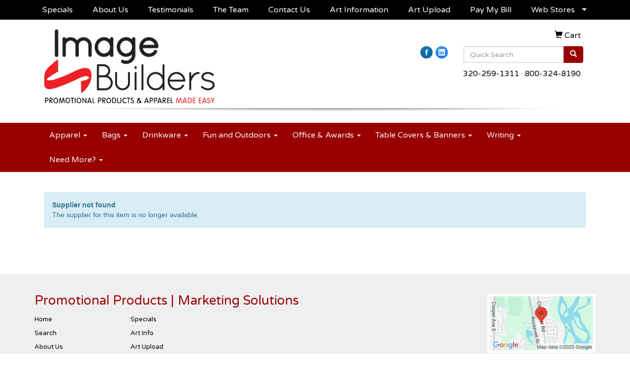

--- FILE ---
content_type: text/html
request_url: https://www.imagebuild.com/pd/FKSPK-PXNNZ/canvas-print-8.5quot-x-11quot
body_size: 8299
content:
<!DOCTYPE html>
<html lang="en">
  <head>
    <meta charset="utf-8">
    <meta http-equiv="X-UA-Compatible" content="IE=edge">
    <meta name="viewport" content="width=device-width, initial-scale=1">
    <!-- The above 3 meta tags *must* come first in the head; any other head content must come *after* these tags -->
	
	<title>Canvas Print - 8.5&quot; x 11&quot; - Image Builders | Promotional Products and Apparel | T-Shirts, Apparel, Products, and More! | St Cloud, MN</title>
<meta name="description" content="Turn your favorite photograph into a canvas print to display on your wall or give as a gift.  8.5&quot; W x 11&quot; H">
<meta property="og:url" content="http://web6.promoplace.com/imagebuilders/p/FKSPK-PXNNZ/canvas-print-8.5-x-11" />
<meta property="og:title" content="Canvas Print - 8.5&quot; x 11&quot;" />
<meta property="og:description" content="Turn your favorite photograph into a canvas print to display on your wall or give as a gift.  8.5&quot; W x 11&quot; H" />
<meta property="og:image" content="http://web6.promoplace.com/ws/ws.dll/QPic?SN=52009&P=337268039&PX=200" />
<meta property="og:type" content="website" />
<meta name="p:domain_verify" content="cd91edef2f1fd8e07d857adfe3fa170a"/>
<meta name="google-site-verification" content="QvnC5XJCb6G-_2sBxWjohFwwdIEPJtjboz8ktrOh6ZI" />
<meta name="google-site-verification" content="QvnC5XJCb6G-_2sBxWjohFwwdIEPJtjboz8ktrOh6ZI" />
<meta property="og:locale" content="en_US" />
<meta property="og:type" content="article" />
<meta property="og:title" content="Image Builders - Promotional Merchandise" />
<meta property="og:description" content="Image Builders offers trade show promo items, corporate apparel & more." />
<meta property="og:url" content="http://www.imagebuild.com" />
<meta property="og:site_name" content="Image Builders - Promotional Merchandise" />
<meta property="article:tag" content="Trade Show Merchandise" />
<meta property="article:tag" content="Promotional Merchandise" />
<meta property="og:image" content="http://www.imagebuild.com/we/we.dll/Pic?UN=30230&F=C&T=604&Age=1216110972" />
<meta name="twitter:description" content="Image Builders offers trade show promo items, corporate apparel & more."/>
<meta name="twitter:title" content="Trade Show Merchandise"/>
<meta name="twitter:domain" content="Promotional Merchandise"/>
<meta name="twitter:image" content="http://www.imagebuild.com/we/we.dll/Pic?UN=30230&F=C&T=604&Age=1216110972"/>
<link rel="canonical" href="https://www.imagebuild.com/pd/FKSPK-PXNNZ/canvas-print-8.5quot-x-11quot" />
<meta name="robots" content="index,follow">
<link rel="SHORTCUT ICON" type="image/ico" href="https://www.imagebuild.com/favicon.ico">
<link rel="icon" type="image/png" href="https://www.imagebuild.com/favicon.ico">

    <!-- Bootstrap core CSS -->
    <link href="/distsite/styles/7/common/css/bootstrap.min.css" rel="stylesheet">
    <link href="/distsite/styles/7/common/css/flexslider.css" rel="stylesheet">
    <link href="/distsite/styles/7/common/css/font-awesome.min.css" rel="stylesheet">
    <!-- Lightbox for rich text editor image destinations -->
    <link rel="stylesheet" type="text/css" href="/distsite/styles/7/common/css/lightbox/lightbox.css" />
    <!-- HTML5 shim and Respond.js for IE8 support of HTML5 elements and media queries -->
    <!--[if lt IE 9]>
      <script src="https://oss.maxcdn.com/html5shiv/3.7.2/html5shiv.min.js"></script>
      <script src="https://oss.maxcdn.com/respond/1.4.2/respond.min.js"></script>
    <![endif]-->
    <!-- Custom styles for this theme -->
      <link href="/we/we.dll/StyleSheet?UN=30230&Type=WETheme&TS=46003.5894444444" rel="stylesheet">
    
  </head>

  <body id="page-0">
  


    <header>
  <nav id="nav1">
    <div class="container">
		<ul id="nav1" class="sf-menu hidden-xs">
	<li class=""><a href="/specials.htm">Specials</a></li>
<li class=""><a href="/about.htm">About Us</a></li>
<li class=""><a href="/testimonials.htm">Testimonials</a></li>
<li class=""><a href="/the_image_builders_team.htm">The Team</a></li>
<li class=""><a href="/contact.htm">Contact Us</a></li>
<li class=""><a href="/news__events.htm">Art Information</a></li>
<li class=""><a href="/artupload.htm">Art Upload</a></li>
<li class=""><a href="/paybill.htm">Pay My Bill</a></li>
<li class=""><a href="#">Web Stores</a><ul><li><a href="/StahlkeBus2025.html">Stahlke Bus Webstore 2025</a>
</li><li><a href="/MCICARPETONE2025.html">MCI Carpet One Webstore Nov 2025</a>
</li><li><a href="/SCRWebstore2025.htm">SCR Webstore Fall/Winter 2025	</a>
</li><li><a href="/essilor-webstore.htm">Essilor Webstore</a>
</li></ul></li>

</ul>

      <!--/.nav navbar-->
    </div>
    </div>
    <!-- /container -->
  </nav>
  <div id="header-top">
  	<div class="container">
    <div class="row">
      <div class="col-sm-5">
        <div id="logo">
					
					<a href="https://www.imagebuild.com"><img class="img-responsive" src="/we/we.dll/Pic?UN=30230&F=C&T=753&Age=1295737450" alt="Image Builders" /></a>
					
		</div>
      </div>
      <!--/.col4-->
      <div class="col-sm-7" id="header-right">

		<ul id="nav0" class="list list-unstyled list-inline pull-right">
	<li class="label-item"></li>
	<li class=""><a href="/cart.htm"><span class="glyphicon glyphicon-shopping-cart" aria-hidden="true"></span> <span class="icon-only">Cart</span></a></li>

	
</ul>

      <div class="clear"></div>

      	<div class="row">
        	<div class="col-sm-7">
            	<div class="social pull-right hidden-xs">
					<ul class="socialmediabar">
	
	<li><a href="https://www.facebook.com/Imagebuild?ref=hl" target="_blank" title="Visit us on Facebook"><img src="/DistSite/Styles/7/common/images/social/4/Facebook.png" alt="Facebook" border="0"></a></li>
	
	<!--
	<li><a href="" target="_blank" title="Visit us on Twitter"><img src="/DistSite/Styles/7/common/images/social/4/Twitter.png" alt="Twitter" border="0"></a></li>
	-->
	
	<li><a href="https://www.linkedin.com/company/3186532?trk=tyah&trkInfo=clickedVertical%3Acompany%2Cidx%3A1-2-2%2CtarId%3A1432831358895%2Ctas%3Aimage%20builders" target="_blank" title="Visit us on LinkedIn"><img src="/DistSite/Styles/7/common/images/social/4/LinkedIn.png" alt="LinkedIn" border="0"></a></li>
	
	<!--
	<li><a href="" target="_blank" title="Visit us on Instagram"><img src="/DistSite/Styles/7/common/images/social/4/Instagram.png" alt="Instagram" border="0"></a></li>
	-->
	<!--
	<li><a href="" target="_blank" title="Visit us on Yelp"><img src="/DistSite/Styles/7/common/images/social/4/Yelp.png" alt="Yelp" border="0"></a></li>
	-->
	<!--
	<li><a href="" target="_blank" title="Visit us on YouTube"><img src="/DistSite/Styles/7/common/images/social/4/YouTube.png" alt="YouTube" border="0"></a></li>
	-->
	<!--
	<li><a href="" target="_blank" title="Visit us on Pinterest"><img src="/DistSite/Styles/7/common/images/social/4/Pinterest.png" alt="Pinterest" border="0"></a></li>
	-->
	<!--
	<li><a href="" target="_blank" title="Visit our blog"><img src="/DistSite/Styles/7/common/images/social/4/Blog.png" alt="Blog" border="0"></a></li>
	-->
	<!--
	<li><a href="" target="_blank" title="Visit us on Tumblr"><img src="/DistSite/Styles/7/common/images/social/4/Tumblr.png" alt="Tumblr" border="0"></a></li>
	-->
</ul>

            </div><!-- social -->

            <div class="clear"></div>

            </div><!-- /.col -->
            <div class="col-sm-5">
				<div class="quicksearch hidden-xs hidden-sm">
  <form name="QuickSearch" class="quick-form form-inline" role="search" method="get" action="https://www.imagebuild.com/:quicksearch.htm">
    <div class="input-group">
		<label class="sr-only" for="quicksearchbox">Search</label>  
      <input type="text" size="40" class="form-control" name="quicksearchbox" id="quicksearchbox" placeholder="Quick Search">
      <span class="input-group-btn">
      <button class="btn btn-default" type="submit" onclick="return(document.getElementById('quicksearchbox').value.trim()>'');" aria-label="search"><span class="glyphicon glyphicon-search"></span></button>
      </span> </div>
    <!-- /input-group -->
    
  </form>
</div>

                <div class="quicksearch visible-xs-block">
  <div class="row">
    <div class="col-xs-12">
      <form name="QuickSearch" class="quick-form" role="search" method="get" action="https://www.imagebuild.com/:quicksearch.htm" >
        <div class="input-group">
			<label class="sr-only" for="quicksearchboxmob">Search</label> 
          <input type="text" class="form-control" name="quicksearchbox" id="quicksearchboxmob" placeholder="What are you looking for?">
          <span class="input-group-btn">
          <button class="btn btn-default" type="submit" onclick="return(document.getElementById('quicksearchboxmob').value.trim()>'');" aria-label="search"><span class="glyphicon glyphicon-search"></span></button>
          </span> </div>
        <!-- /input-group -->
      </form>
    </div>
  </div>
  <!-- /.row -->
</div>

                <div class="quicksearch hidden-xs hidden-md hidden-lg">
  <form name="QuickSearch" class="quick-form form-inline" role="search" method="get" action="https://www.imagebuild.com/:quicksearch.htm">
    <div class="input-group">
		<label class="sr-only" for="quicksearchboxmed">Search</label>  
      <input type="text" size="40" class="form-control" name="quicksearchbox" id="quicksearchboxmed" placeholder="Search">
      <span class="input-group-btn">
      <button class="btn btn-default" type="submit" onclick="return(document.getElementById('quicksearchboxmed').value.trim()>'');" aria-label="search"><span class="glyphicon glyphicon-search"></span></button>
      </span> </div>
    <!-- /input-group -->

  </form>
</div>

            </div><!-- /.col -->
        </div> <!-- row -->

        <ul class="list list-unstyled list-inline header-contact">
                	<li class=""><a href="tel:3202591311">320-259-1311</a>&nbsp;&middot;&nbsp;<a href="tel:8003248190">800-324-8190</a></li>
                    <li class="visible-xs-block"><a href="mailto:traci@imagebuild.com">traci@imagebuild.com</a></li>
        </ul>

        <div id="header-text" class="hidden-xs">
                    <p></p>
        </div>


      </div><!--/.col4-->
    </div><!-- ./row -->
	</div><!--container-->
  </div><!-- header -->

  <div id="header-btm">
          <nav class="navbar navbar-default" role="navigation">
          	<div class="container">
            <div class="navbar-header">
                <button type="button" class="navbar-toggle" data-toggle="collapse" data-target=".navbar-collapse">
                    <span class="sr-only">Toggle navigation</span>
                    <span class="icon-bar"></span>
                    <span class="icon-bar"></span>
                    <span class="icon-bar"></span>
                </button>
            </div>
        <div class="collapse navbar-collapse">
					<ul id="nav2" class="nav navbar-nav">
	<li class="visible-xs"><a href="/specials.htm">Specials</a></li>
<li class="visible-xs"><a href="/about.htm">About Us</a></li>
<li class="visible-xs"><a href="/testimonials.htm">Testimonials</a></li>
<li class="visible-xs"><a href="/the_image_builders_team.htm">The Team</a></li>
<li class="visible-xs"><a href="/contact.htm">Contact Us</a></li>
<li class="visible-xs"><a href="/news__events.htm">Art Information</a></li>
<li class="visible-xs"><a href="/artupload.htm">Art Upload</a></li>
<li class="visible-xs"><a href="/paybill.htm">Pay My Bill</a></li>
<li class="dropdown visible-xs"><a href="#" class="dropdown-toggle" data-toggle="dropdown">Web Stores <span class="caret"></span></a><ul class="dropdown-menu multi-level"><li><a href="/StahlkeBus2025.html">Stahlke Bus Webstore 2025</a>
</li><li><a href="/MCICARPETONE2025.html">MCI Carpet One Webstore Nov 2025</a>
</li><li><a href="/SCRWebstore2025.htm">SCR Webstore Fall/Winter 2025	</a>
</li><li><a href="/essilor-webstore.htm">Essilor Webstore</a>
</li></ul></li>
<li class="dropdown "><a href="#" class="dropdown-toggle" data-toggle="dropdown">Apparel <span class="caret"></span></a><ul class="dropdown-menu multi-level"><li><a href="/retail-brands.htm">Retail Brands</a>
</li><li><a href="/activewear.htm">Activewear</a>
</li><li><a href="/caps-and-hats.htm">Caps & Hats</a>
</li><li><a href="/dress-shirts.htm">Dress Shirts</a>
</li><li><a href="/golf-apparel-shirts.htm">Golf Apparel</a>
</li><li><a href="/outerwear.htm">Outerwear</a>
</li><li><a href="/polos.htm">Polos</a>
</li><li><a href="/sweatshirts-and-hoodies.htm">Sweatshirts & Hoodies</a>
</li><li><a href="/tshirts.htm">Tshirts</a>
</li><li><a href="/youth.htm">Youth</a>
</li></ul></li>
<li class="dropdown "><a href="#" class="dropdown-toggle" data-toggle="dropdown">Bags <span class="caret"></span></a><ul class="dropdown-menu multi-level"><li><a href="/accessories-bags.htm">Accessories</a>
</li><li><a href="/backpacks.htm">Backpacks</a>
</li><li><a href="/briefcases-and-messenger-bags.htm">Briefcases & Messenger Bags</a>
</li><li><a href="/drawstring-backpacks.htm">Drawstring Backpacks</a>
</li><li><a href="/fanny-packs.htm">Fanny Packs</a>
</li><li><a href="/lunch-bags.htm">Lunch Bags</a>
</li><li><a href="/paper-bags.htm">Paper Bags</a>
</li><li><a href="/plastic-bags.htm">Plastic Bags</a>
</li><li><a href="/tote-bags.htm">Tote Bags</a>
</li></ul></li>
<li class="dropdown "><a href="#" class="dropdown-toggle" data-toggle="dropdown">Drinkware <span class="caret"></span></a><ul class="dropdown-menu multi-level"><li><a href="/beverage-insulators.htm">Beverage Insulators</a>
</li><li><a href="/bpa-free-bottles.htm">BPA Free Bottles</a>
</li><li><a href="/coasters.htm">Coasters</a>
</li><li><a href="/glassware.htm">Glassware</a>
</li><li><a href="/mugs.htm">Mugs</a>
</li><li><a href="/plastic-cups.htm">Plastic Cups</a>
</li><li><a href="/thermoses.htm">Thermoses</a>
</li><li><a href="/tumblers.htm">Tumblers</a>
</li><li><a href="/water-bottles.htm">Water Bottles</a>
</li></ul></li>
<li class="dropdown "><a href="#" class="dropdown-toggle" data-toggle="dropdown">Fun and Outdoors <span class="caret"></span></a><ul class="dropdown-menu multi-level"><li><a href="/balloons.htm">Balloons</a>
</li><li><a href="/blankets.htm">Blankets</a>
</li><li><a href="/camping.htm">Camping</a>
</li><li><a href="/candy_001.htm">Candy</a>
</li><li><a href="/chocolate.htm">Chocolate</a>
</li><li><a href="/food-gifts.htm">Food Gifts</a>
</li><li><a href="/games.htm">Games</a>
</li><li><a href="/golf_001.htm">Golf</a>
</li><li><a href="/team-spirit.htm">Team Spirit</a>
</li><li><a href="/stress-relievers.htm">Stress Relievers</a>
</li><li><a href="/stuffed-animals.htm">Stuffed Animals</a>
</li><li><a href="/umbrellas.htm">Umbrellas</a>
</li></ul></li>
<li class="dropdown "><a href="#" class="dropdown-toggle" data-toggle="dropdown">Office & Awards <span class="caret"></span></a><ul class="dropdown-menu multi-level"><li><a href="/awards_001.htm">Awards</a>
</li><li><a href="/binders.htm">Binders</a>
</li><li><a href="/business-card-holders.htm">Business Card Holders</a>
</li><li><a href="/caddies.htm">Caddies</a>
</li><li><a href="/calculators.htm">Calculators</a>
</li><li><a href="/magnets.htm">Magnets</a>
</li><li><a href="/mousepads.htm">Mousepads</a>
</li><li><a href="/notepads.htm">Notepads</a>
</li><li><a href="/stress-relievers_001.htm">Stress Relievers</a>
</li><li><a href="/technology-items.htm">Technology Items</a>
</li></ul></li>
<li class="dropdown "><a href="#" class="dropdown-toggle" data-toggle="dropdown">Table Covers & Banners  <span class="caret"></span></a><ul class="dropdown-menu multi-level"><li><a href="https://imagebuilders.displaycity.com" target="_blank">Displays</a>
</li><li><a href="/awards_002.htm">Awards</a>
</li><li><a href="/buttons.htm">Buttons</a>
</li><li><a href="/giveaways.htm">Giveaways</a>
</li><li><a href="/lanyards.htm">Lanyards</a>
</li></ul></li>
<li class="dropdown "><a href="#" class="dropdown-toggle" data-toggle="dropdown">Writing <span class="caret"></span></a><ul class="dropdown-menu multi-level"><li><a href="/ballpoint-pens.htm">Ballpoint Pens</a>
</li><li><a href="/chalk.htm">Chalk</a>
</li><li><a href="/crayons.htm">Crayons</a>
</li><li><a href="/highlighters.htm">Highlighters</a>
</li><li><a href="/hi-tech-pens.htm">Hi-Tech Pens</a>
</li><li><a href="/markers.htm">Markers</a>
</li><li><a href="/pencils.htm">Pencils</a>
</li><li><a href="/roller-ball-pens.htm">Roller Ball Pens</a>
</li><li><a href="/sharpeners.htm">Sharpeners</a>
</li></ul></li>
<li class="dropdown "><a href="#" class="dropdown-toggle" data-toggle="dropdown">Need More? <span class="caret"></span></a><ul class="dropdown-menu multi-level"><li><a href="/advanced-search.htm">Advanced Search</a>
</li><li><a href="/contact-us.htm">Contact Us</a>
</li></ul></li>

</ul>

        </div><!--/.nav-collapse -->
        </div>
	</nav><!-- navbar -->
  </div><!-- /.header btm -->

</header>
	<div class="page">

	

	<div class="container">

      <div id="main-content" class="row">

        <aside id="sidebar" class="col-sm-3 hidden-xs">

		

        </aside> <!-- /sidebar -->

        <div class="col-sm-12">

		<iframe id="WE_Frame" name="WE_Frame" title="subpage" width="100%" src="https://www.imagebuild.com/ws/ws.dll/PrDtl?UID=30230&SPC=fkspk-pxnnz&Detail=1" scrolling="no" frameborder="0"></iframe>

       </div> <!-- /.col-9 -->

      </div> <!-- /.row -->

    </div> <!-- /container -->
    </div><!-- page -->

	<!-- Footer Include -->

    <div id="footer-container">
      <footer id="footer">
        <div class="container">

          <div class="we-footer row">

          <!-- Page Ordering Change -->

           <div class="col-sm-4 col-sm-push-8" id="block-right">
              <div class="social">
				
              </div>
              <!--/social -->

              <div class="clear"></div>

			<!-- Map -->
      
      <div>
			<a href="https://maps.google.com/?q=2611%20Clearwater%20Road,St.%20Cloud,MN%2056301" target="_blank">
			<img id="footer-map" style="width:220px;height:120px;" src="/we/we.dll/Pic?UN=30230&F=MapMain&MaxW=220&MaxH=120&Address=2611%20Clearwater%20Road,St.%20Cloud,MN%2056301&Age=1535930683" class="img-responsive" alt="map" title="Click for a larger map" />
			</a>
			</div>
      
			<div class="clear"></div>

			<!-- Contact info -->
			
		    <h4><span class="notranslate">Image Builders</span></h4>
		    <p><span class="notranslate">2611 Clearwater Road<br>St. Cloud, MN 56301<br>&nbsp;<br>t. <a href="tel:3202591311">320-259-1311</a>&nbsp;&middot;&nbsp;<a href="tel:8003248190">800-324-8190</a><br>f. 320-259-1368<br><a href="mailto:traci@imagebuild.com">traci@imagebuild.com</a></span></p>
			

            </div> <!-- /col 4 -->

            <div class="col-sm-8 col-sm-pull-4">
              <h3>Promotional Products | Marketing Solutions</h3>
			  <!-- Footer Nav -->
			  <div class="row">
                <div class="col-sm-3">
                  <ul class="nav4">

<li class=""><a href="/">Home</a></li>
<li class=""><a href="/searchf.htm">Search</a></li>
<li class=""><a href="/aboutf.htm">About Us</a></li>
<li class=""><a href="/contactf.htm">Contact Us</a></li>
                  </ul>
                </div>

                <div class="col-sm-3">
                  <ul class="nav4">

<li class=""><a href="/specialsf.htm">Specials</a></li>
<li class=""><a href="/newsf.htm">Art Info</a></li>
<li class=""><a href="/artuploadf.htm">Art Upload</a></li>
<li class=""><a href="/shopping-cart.htm">Shopping Cart</a></li>
                  </ul>
                </div>


</div>

               <!-- Additional Links -->
            <div id="additional-links">
    			<a href="https://www.imagebuild.com/:contact.htm">Questions or Comments?</a><br/>
    			<a href="https://www.imagebuild.com/:tellafriend.htm" onMouseOver="window.status='Tell A Friend About Our Site';return true;" onMouseOut="window.status='';return true;">Tell A Friend About Our Site</a>
            </div>

			<!-- Credit card logos -->
			

            </div>
            <!--/col 8 -->

          </div>
          <!--/row-->

		  <!-- Site Footer -->
		            <div class="row">
			  <div class="col-sm-12">
          	<div id="additional-footer">
    <!--
            <img id="poweredby" class="img-responsive pull-left" src="/distsite/styles/7/common/images/sgpower.png" alt="Powered by SAGE"/>
	-->
             <p class="copyright">
	  <!--Site design &copy; 2026 SAGE - Quick Technologies Inc.&nbsp; -->
	  <p class="copyright">Information, data and designs from this website may not be copied, archived, mined, stored, captured, harvested or used in any way except in connection with use of the site in the ordinary course for its intended purpose.</p>
<p class="copyright">&nbsp;</p>
<p class="copyright">&nbsp;</p>
<p class="copyright"><a href="https://www.privacypolicygenerator.info/live.php?token=TijDl6FdC0kYddR6QkNXgi2DUh6WXBG6">Privacy Policy</a></p>
<p class="copyright"><a href="https://www.termsandconditionsgenerator.com/live.php?token=XvrckLLF2yyCGCWATcg8MscAAuRPtHIe">Terms and Conditions</a></p>
<p class="copyright">&nbsp;</p>
			 </p>
           	</div><!-- /#additional footer -->
		  </div>
          </div>




        </div>
        <!--/container -->

      </footer>
</div>
<!-- footer-container -->



	<!-- Bootstrap core JavaScript
    ================================================== -->
    <!-- Placed at the end of the document so the pages load faster -->
    <script src="/distsite/styles/7/common/js/jquery.min.js"></script>
    <script src="/distsite/styles/7/common/js/bootstrap.min.js"></script>
    <script src="/distsite/styles/7/common/js/hoverIntent.min.js"></script>
    <script src="/distsite/styles/7/common/js/superfish.min.js"></script>
    <script src="/distsite/styles/7/common/js/jquery.validate.min.js"></script>
    <script src="/distsite/styles/7/common/js/jquery.flexslider-min.js"></script>
    <script src="/distsite/styles/7/common/js/lightbox.js" type="text/javascript"></script>
    <script src="/distsite/styles/7/common/js/ie10-viewport-bug-workaround.js"></script>
    <script src="/js/iframeResizer.min.js" type="text/javascript"></script>
    <script src="/js/IFrameUtils.js?20150930" type="text/javascript"></script> <!-- Eventually can remove this one line when not using older resizer method anymore -->

	<script>
	jQuery(document).ready(function(){
		jQuery('ul.sf-menu').superfish({
			animation: {opacity:'show'},	// slide-down effect without fade-in
			delay: 100,			// 1.2 second delay on mouseout
			speed: 'fast'
		});
	});
	</script>

     <script>

      $(window).load(function() {
        $('#main-slider').flexslider({
            animation: "slide",
            controlsContainer: '.flex-container',
            pauseOnAction:false,
            pauseOnHover:true,
            controlNav: false,
            prevText: "",
            nextText: "",
			slideshowSpeed: 12000

        });

        $('#product-carousel').flexslider({
            animation: "slide",
            pauseOnAction:false,
            pauseOnHover:true,
            itemWidth: 160,
			slideshow: true,
      slideshowSpeed: 3000,
            controlNav: false,
            initDelay: 3000,
            prevText: "",
            nextText: ""
        });

         $('#signature').flexslider({
            animation: "slide",
            itemWidth: 120,
            pauseOnAction:false,
            pauseOnHover:true,
            controlNav: false
        });
      });
    </script>

<!-- iFrame Resize -->
<script>iFrameResize({checkOrigin:false,inPageLinks:true},'#WE_Frame');</script>


<!-- For VDS (temp until PS is flat - then move this to product detail page -->
<!-- highslide : VDS and pop-ups -->
	<script type="text/javascript" src="/highslide/highslide-full.packed.js"></script>
	<script type="text/javascript" src="/highslide/highslide.config.js" charset="utf-8"></script>
	<link rel="stylesheet" type="text/css" href="/highslide/highslide.css" />
	<script type="text/javascript">
	hs.lang = {
	   loadingText: '',
	   restoreTitle : 'Click to close.  Click and drag to move.'
	};
	hs.expandCursor = null; // hide zoom cursor
	hs.preserveContent = false;
	</script>
<!-- End highslide -->
<a style="display:none;" id="VDSAnchor" href="javascript:void(0);" onclick="return hs.htmlExpand(this, { objectType: 'iframe', objectLoadTime:'after', align: 'center', height:775, width:1050, allowWidthReduction:true, minWidth:300, minHeight:400 } );">Virtual Sample</a>
<!-- End For VDS -->

<script>
  (function(i,s,o,g,r,a,m){i['GoogleAnalyticsObject']=r;i[r]=i[r]||function(){
  (i[r].q=i[r].q||[]).push(arguments)},i[r].l=1*new Date();a=s.createElement(o),
  m=s.getElementsByTagName(o)[0];a.async=1;a.src=g;m.parentNode.insertBefore(a,m)
  })(window,document,'script','//www.google-analytics.com/analytics.js','ga');

  ga('create', 'UA-37566417-1', 'auto');
  ga('send', 'pageview');

</script>



  </body>
</html>


--- FILE ---
content_type: text/plain
request_url: https://www.google-analytics.com/j/collect?v=1&_v=j102&a=887876381&t=pageview&_s=1&dl=https%3A%2F%2Fwww.imagebuild.com%2Fpd%2FFKSPK-PXNNZ%2Fcanvas-print-8.5quot-x-11quot&ul=en-us%40posix&dt=Canvas%20Print%20-%208.5%22%20x%2011%22%20-%20Image%20Builders%20%7C%20Promotional%20Products%20and%20Apparel%20%7C%20T-Shirts%2C%20Apparel%2C%20Products%2C%20and%20More!%20%7C%20St%20Cloud%2C%20MN&sr=1280x720&vp=1280x720&_u=IEBAAEABAAAAACAAI~&jid=1467059401&gjid=1534631537&cid=891641884.1769149328&tid=UA-37566417-1&_gid=258130174.1769149328&_r=1&_slc=1&z=546392561
body_size: -451
content:
2,cG-YRNS2HDHFW